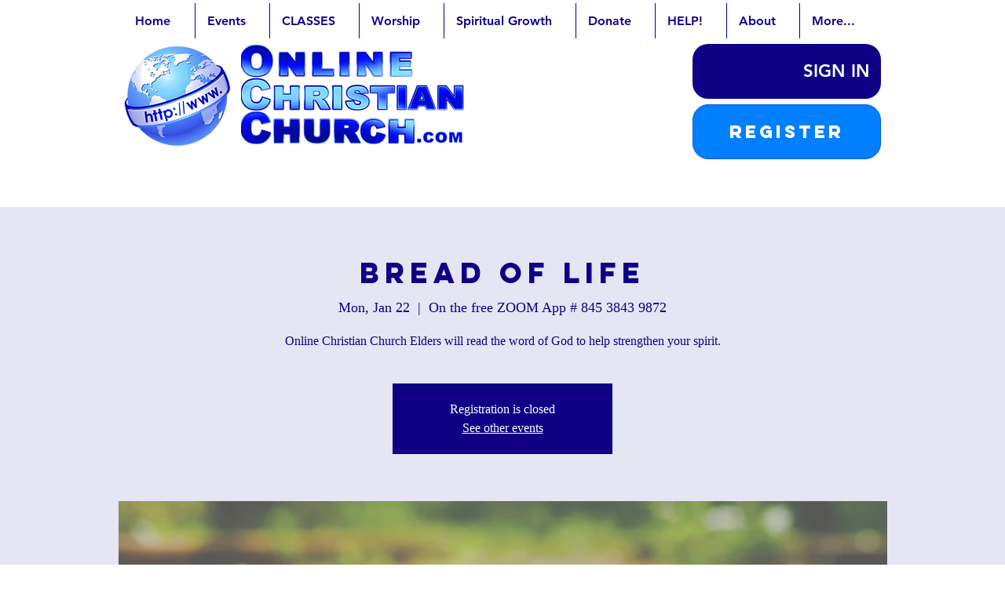

--- FILE ---
content_type: text/html; charset=utf-8
request_url: https://accounts.google.com/o/oauth2/postmessageRelay?parent=https%3A%2F%2Fstatic.parastorage.com&jsh=m%3B%2F_%2Fscs%2Fabc-static%2F_%2Fjs%2Fk%3Dgapi.lb.en.2kN9-TZiXrM.O%2Fd%3D1%2Frs%3DAHpOoo_B4hu0FeWRuWHfxnZ3V0WubwN7Qw%2Fm%3D__features__
body_size: 161
content:
<!DOCTYPE html><html><head><title></title><meta http-equiv="content-type" content="text/html; charset=utf-8"><meta http-equiv="X-UA-Compatible" content="IE=edge"><meta name="viewport" content="width=device-width, initial-scale=1, minimum-scale=1, maximum-scale=1, user-scalable=0"><script src='https://ssl.gstatic.com/accounts/o/2580342461-postmessagerelay.js' nonce="qFtdCukhOg5x6EiQNKRplg"></script></head><body><script type="text/javascript" src="https://apis.google.com/js/rpc:shindig_random.js?onload=init" nonce="qFtdCukhOg5x6EiQNKRplg"></script></body></html>